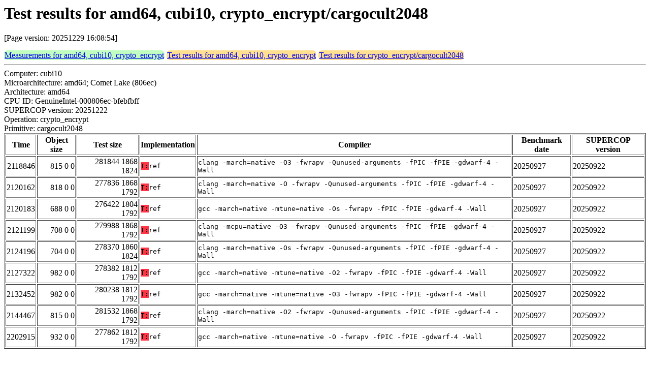

--- FILE ---
content_type: text/html
request_url: https://bench.cr.yp.to/web-impl/amd64-cubi10-crypto_encrypt-cargocult2048.html
body_size: 3909
content:
<html>
<head>
<meta http-equiv="content-type" content="text/html; charset=utf-8">
<meta name="viewport" content="width=device-width, initial-scale=1">
<style type="text/css">
.C{display:inline-block;font-weight:bold;color:#000000;background-color:#ff9900}
.T{display:inline-block;font-weight:bold;color:#000000;background-color:#ff3545}
.measurements{padding:1px;border-radius:7px;background-color:#c0ffc0}
.testresults{padding:1px;border-radius:7px;background-color:#ffe090}
</style>
</head>
<body>
<h1>Test results for amd64, cubi10, crypto_encrypt/cargocult2048</h1>
<p>[Page version: 20251229 16:08:54]</p>
<span class=measurements><a href="../results-encrypt/amd64-cubi10.html">Measurements for amd64, cubi10, crypto_encrypt</a></span>
<span class=testresults><a href="amd64-cubi10-crypto_encrypt.html">Test results for amd64, cubi10, crypto_encrypt</a></span>
<span class=testresults><a href="../impl-encrypt/cargocult2048.html">Test results for crypto_encrypt/cargocult2048</a></span>
<hr>
Computer: cubi10<br>
Microarchitecture: amd64; Comet Lake (806ec)<br>
Architecture: amd64<br>
CPU ID: GenuineIntel-000806ec-bfebfbff <br>
SUPERCOP version: 20251222<br>
Operation: crypto_encrypt<br>
Primitive: cargocult2048<br>
<table border>
<tr><th>Time</th><th>Object size</th><th>Test size</th><th>Implementation</th><th>Compiler</th><th>Benchmark date</th><th>SUPERCOP version</th></tr>
<tr><td align=right>2118846</td><td align=right>815 0 0</td><td align=right>281844 1868 1824</td><td><tt><span class=T>T:</span>ref</tt></td><td><tt>clang -march=native -O3 -fwrapv -Qunused-arguments -fPIC -fPIE -gdwarf-4 -Wall</tt></td><td>20250927</td><td>20250922</td></tr>
<tr><td align=right>2120162</td><td align=right>818 0 0</td><td align=right>277836 1868 1792</td><td><tt><span class=T>T:</span>ref</tt></td><td><tt>clang -march=native -O -fwrapv -Qunused-arguments -fPIC -fPIE -gdwarf-4 -Wall</tt></td><td>20250927</td><td>20250922</td></tr>
<tr><td align=right>2120183</td><td align=right>688 0 0</td><td align=right>276422 1804 1792</td><td><tt><span class=T>T:</span>ref</tt></td><td><tt>gcc -march=native -mtune=native -Os -fwrapv -fPIC -fPIE -gdwarf-4 -Wall</tt></td><td>20250927</td><td>20250922</td></tr>
<tr><td align=right>2121199</td><td align=right>708 0 0</td><td align=right>279988 1868 1792</td><td><tt><span class=T>T:</span>ref</tt></td><td><tt>clang -mcpu=native -O3 -fwrapv -Qunused-arguments -fPIC -fPIE -gdwarf-4 -Wall</tt></td><td>20250927</td><td>20250922</td></tr>
<tr><td align=right>2124196</td><td align=right>704 0 0</td><td align=right>278370 1860 1824</td><td><tt><span class=T>T:</span>ref</tt></td><td><tt>clang -march=native -Os -fwrapv -Qunused-arguments -fPIC -fPIE -gdwarf-4 -Wall</tt></td><td>20250927</td><td>20250922</td></tr>
<tr><td align=right>2127322</td><td align=right>982 0 0</td><td align=right>278382 1812 1792</td><td><tt><span class=T>T:</span>ref</tt></td><td><tt>gcc -march=native -mtune=native -O2 -fwrapv -fPIC -fPIE -gdwarf-4 -Wall</tt></td><td>20250927</td><td>20250922</td></tr>
<tr><td align=right>2132452</td><td align=right>982 0 0</td><td align=right>280238 1812 1792</td><td><tt><span class=T>T:</span>ref</tt></td><td><tt>gcc -march=native -mtune=native -O3 -fwrapv -fPIC -fPIE -gdwarf-4 -Wall</tt></td><td>20250927</td><td>20250922</td></tr>
<tr><td align=right>2144467</td><td align=right>815 0 0</td><td align=right>281532 1868 1792</td><td><tt><span class=T>T:</span>ref</tt></td><td><tt>clang -march=native -O2 -fwrapv -Qunused-arguments -fPIC -fPIE -gdwarf-4 -Wall</tt></td><td>20250927</td><td>20250922</td></tr>
<tr><td align=right>2202915</td><td align=right>932 0 0</td><td align=right>277862 1812 1792</td><td><tt><span class=T>T:</span>ref</tt></td><td><tt>gcc -march=native -mtune=native -O -fwrapv -fPIC -fPIE -gdwarf-4 -Wall</tt></td><td>20250927</td><td>20250922</td></tr>
</table>
</body>
</html>
